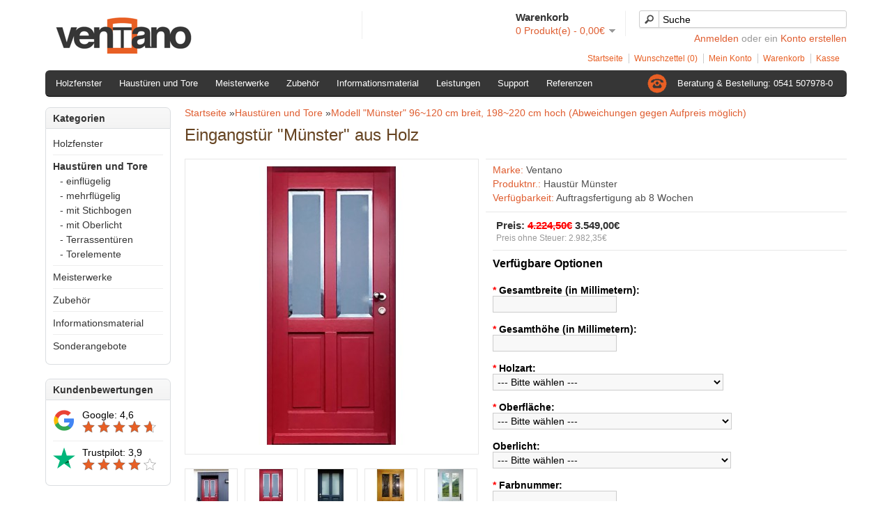

--- FILE ---
content_type: text/html; charset=utf-8
request_url: https://www.ventano-fenster.de/tueren-tore/moderne-rahmentuer-massivholz-muenster
body_size: 12305
content:
<!DOCTYPE html>
<html dir="ltr" lang="de">
<head>
<meta charset="UTF-8" />
<title>Eingangstür &quot;Münster&quot; aus Holz</title>
<base href="https://www.ventano-fenster.de/" />
<meta name="description" content="Ventano stellt solide Holzfenster und Haustüren höchster Qualität her. Als Rahmenkonstruktion aus Massivholz bieten unsere Türen zeitloses  Design, effiziente Wärmedämmung und hohe Einbruchsicherheit." />
<meta name="keywords" content="Haustür, Holz, Holzhaustür, nach Maß, modern" />
<link href="https://www.ventano-fenster.de/image/data/fenster_sprossen_icon.png" rel="icon" />
<link href="http://www.ventano-fenster.de/moderne-rahmentuer-massivholz-muenster" rel="canonical" />
<link rel="stylesheet" type="text/css" href="catalog/view/theme/ventano/stylesheet/stylesheet.css" />
<script src="https://cloud.ccm19.de/app.js?apiKey=a1d163d29f33c05268054edb33124e88242c436724415de0&amp;domain=65c84ef6f1126a8af40db4d2" referrerpolicy="origin"></script>
<script type="text/javascript" src="catalog/view/javascript/jquery/jquery-1.7.1.min.js"></script>
<script type="text/javascript" src="catalog/view/javascript/jquery/ui/jquery-ui-1.8.16.custom.min.js"></script>
<link rel="stylesheet" type="text/css" href="catalog/view/javascript/jquery/ui/themes/ui-lightness/jquery-ui-1.8.16.custom.css" />
<script type="text/javascript" src="catalog/view/javascript/jquery/ui/external/jquery.cookie.js"></script>
<script type="text/javascript" src="catalog/view/javascript/jquery/colorbox/jquery.colorbox.js"></script>
<link rel="stylesheet" type="text/css" href="catalog/view/javascript/jquery/colorbox/colorbox.css" media="screen" />
<script type="text/javascript" src="catalog/view/javascript/jquery/tabs.js"></script>
<script type="text/javascript" src="catalog/view/javascript/common.js"></script>
<!--[if IE 7]>
<link rel="stylesheet" type="text/css" href="catalog/view/theme/ventano/stylesheet/ie7.css" />
<![endif]-->
<!--[if lt IE 7]>
<link rel="stylesheet" type="text/css" href="catalog/view/theme/ventano/stylesheet/ie6.css" />
<script type="text/javascript" src="catalog/view/javascript/DD_belatedPNG_0.0.8a-min.js"></script>
<script type="text/javascript">
DD_belatedPNG.fix('#logo img');
</script>
<![endif]-->
<script async src="https://www.googletagmanager.com/gtag/js?id=G-2KPM11FN1S"></script>
<script>
   var gaProperty = 'G-2KPM11FN1S';
   var disableStr = 'ga-disable-' + gaProperty;
   if (document.cookie.indexOf(disableStr + '=true') > -1) {
       window[disableStr] = true;
   }
   function gaOptout() {
       document.cookie = disableStr + '=true; expires=Thu, 31 Dec 2099 23:59:59 UTC; path=/';
       window[disableStr] = true;
       alert('Das Tracking ist jetzt deaktiviert');
   }
   window.dataLayer = window.dataLayer || [];
   function gtag(){dataLayer.push(arguments);}
   gtag('js', new Date());
   gtag('config', gaProperty, { 'anonymize_ip': true });
   gtag('config', 'AW-1010948596');
</script></head>
<body>
<div id="container">
<div id="header">
    <div id="logo"><a href="https://www.ventano-fenster.de/index.php?route=common/home"><img src="https://www.ventano-fenster.de/image/data/holzfenster_ventano.png" title="Ventano Holzfenster und Türen" alt="Ventano Holzfenster und Türen" /></a></div>
      <div id="socialmedia">
    <div id="socialnetworks"><div class="g-plusone" data-size="medium" data-annotation="none"></div><script type="text/javascript">window.___gcfg = {lang: 'de'};(function() {var po = document.createElement('script'); po.type = 'text/javascript'; po.async = true;po.src = 'https://apis.google.com/js/plusone.js';var s = document.getElementsByTagName('script')[0]; s.parentNode.insertBefore(po, s);})();</script></div>  </div>
      <div id="cart">
  <div class="heading">
    <h4>Warenkorb</h4>
    <a><span id="cart-total">0 Produkt(e) - 0,00€</span></a></div>
  <div class="content">
        <div class="empty">Ihr Warenkorb ist leer!</div>
      </div>
</div>  <div id="search">
    <div class="button-search"></div>
        <input type="text" name="filter_name" value="Suche" onclick="this.value = '';" onkeydown="this.style.color = '#000000';" />
      </div>
  <div id="welcome">
        <a href="https://www.ventano-fenster.de/index.php?route=account/login">Anmelden</a> oder ein <a href="https://www.ventano-fenster.de/index.php?route=account/register">Konto erstellen</a>      </div>
  <div class="links"><a href="https://www.ventano-fenster.de/index.php?route=common/home">Startseite</a><a href="https://www.ventano-fenster.de/index.php?route=account/wishlist" id="wishlist-total">Wunschzettel (0)</a><a href="https://www.ventano-fenster.de/index.php?route=account/account">Mein Konto</a><a href="https://www.ventano-fenster.de/index.php?route=checkout/cart">Warenkorb</a><a href="https://www.ventano-fenster.de/index.php?route=checkout/checkout">Kasse</a></div>
</div>
<div id="menu">
  <ul>
            <li><a href="http://www.ventano-fenster.de/holzfenster">Holzfenster</a>
            <div>
                <ul>
                              				<!-- Begin Part 1 of the extension Header menu add level 3 sub categories extension (line to be replaced: number 84 of the header.tpl file) -->		
				<li>
								<a href="http://www.ventano-fenster.de/holzfenster/moderne-holzfenster" onmouseover='JavaScript:closeSubMenu()' >modern</a>
										  
			</li>
			<!-- END Part 1 of the extension Header menu add level 3 sub categories extension -->
                              				<!-- Begin Part 1 of the extension Header menu add level 3 sub categories extension (line to be replaced: number 84 of the header.tpl file) -->		
				<li>
										<a href="http://www.ventano-fenster.de/holzfenster/holzfenster-mit-wiener-sprossen" onmouseover='JavaScript:openSubMenu("59_92")'>klassisch				<img src='catalog/view/theme/ventano/image/arrow-right.png' style='right:10px;margin-top:3px;position:absolute;'/></a>									  <div class="submenu" id="id_menu_59_92">
					   <ul>
												  <li>
								<a href="http://www.ventano-fenster.de/holzfenster-mit-wiener-sprossen/einfluegelige-holzfenster-mit-sprossen"  >einflügelig								</a>
						  </li>
				  						  <li>
								<a href="http://www.ventano-fenster.de/holzfenster-mit-wiener-sprossen/zweifluegelige-holzfenster-mit-sprossen"  >zweiflügelig								</a>
						  </li>
				  						  <li>
								<a href="http://www.ventano-fenster.de/holzfenster-mit-wiener-sprossen/mehrteilige-holzfenster-mit-sprossen"  >mehrteilig								</a>
						  </li>
				  				</ul>
			  </div>
			  		  
			</li>
			<!-- END Part 1 of the extension Header menu add level 3 sub categories extension -->
                              				<!-- Begin Part 1 of the extension Header menu add level 3 sub categories extension (line to be replaced: number 84 of the header.tpl file) -->		
				<li>
								<a href="http://www.ventano-fenster.de/holzfenster/skandinavische-holzfenster" onmouseover='JavaScript:closeSubMenu()' >auswärts öffnend</a>
										  
			</li>
			<!-- END Part 1 of the extension Header menu add level 3 sub categories extension -->
                              				<!-- Begin Part 1 of the extension Header menu add level 3 sub categories extension (line to be replaced: number 84 of the header.tpl file) -->		
				<li>
								<a href="http://www.ventano-fenster.de/holzfenster/englische-vertikal-schiebefenster" onmouseover='JavaScript:closeSubMenu()' >Schiebefenster</a>
										  
			</li>
			<!-- END Part 1 of the extension Header menu add level 3 sub categories extension -->
                              				<!-- Begin Part 1 of the extension Header menu add level 3 sub categories extension (line to be replaced: number 84 of the header.tpl file) -->		
				<li>
								<a href="http://www.ventano-fenster.de/holzfenster/bogenfenster" onmouseover='JavaScript:closeSubMenu()' >Bogenfenster</a>
										  
			</li>
			<!-- END Part 1 of the extension Header menu add level 3 sub categories extension -->
                              				<!-- Begin Part 1 of the extension Header menu add level 3 sub categories extension (line to be replaced: number 84 of the header.tpl file) -->		
				<li>
								<a href="http://www.ventano-fenster.de/holzfenster/rundfenster" onmouseover='JavaScript:closeSubMenu()' >Rundfenster</a>
										  
			</li>
			<!-- END Part 1 of the extension Header menu add level 3 sub categories extension -->
                              				<!-- Begin Part 1 of the extension Header menu add level 3 sub categories extension (line to be replaced: number 84 of the header.tpl file) -->		
				<li>
								<a href="http://www.ventano-fenster.de/holzfenster/individualfenster" onmouseover='JavaScript:closeSubMenu()' >individuell</a>
										  
			</li>
			<!-- END Part 1 of the extension Header menu add level 3 sub categories extension -->
                            </ul>
              </div>
          </li>
        <li><a href="http://www.ventano-fenster.de/tueren-tore">Haustüren und Tore</a>
            <div>
                <ul>
                              				<!-- Begin Part 1 of the extension Header menu add level 3 sub categories extension (line to be replaced: number 84 of the header.tpl file) -->		
				<li>
								<a href="http://www.ventano-fenster.de/tueren-tore/haustueren" onmouseover='JavaScript:closeSubMenu()' >einflügelig</a>
										  
			</li>
			<!-- END Part 1 of the extension Header menu add level 3 sub categories extension -->
                              				<!-- Begin Part 1 of the extension Header menu add level 3 sub categories extension (line to be replaced: number 84 of the header.tpl file) -->		
				<li>
								<a href="http://www.ventano-fenster.de/tueren-tore/eingangsportal" onmouseover='JavaScript:closeSubMenu()' >mehrflügelig</a>
										  
			</li>
			<!-- END Part 1 of the extension Header menu add level 3 sub categories extension -->
                              				<!-- Begin Part 1 of the extension Header menu add level 3 sub categories extension (line to be replaced: number 84 of the header.tpl file) -->		
				<li>
								<a href="http://www.ventano-fenster.de/tueren-tore/haustuer-stichbogen" onmouseover='JavaScript:closeSubMenu()' >mit Stichbogen</a>
										  
			</li>
			<!-- END Part 1 of the extension Header menu add level 3 sub categories extension -->
                              				<!-- Begin Part 1 of the extension Header menu add level 3 sub categories extension (line to be replaced: number 84 of the header.tpl file) -->		
				<li>
								<a href="http://www.ventano-fenster.de/tueren-tore/haustuer-oberlicht" onmouseover='JavaScript:closeSubMenu()' >mit Oberlicht</a>
										  
			</li>
			<!-- END Part 1 of the extension Header menu add level 3 sub categories extension -->
                              				<!-- Begin Part 1 of the extension Header menu add level 3 sub categories extension (line to be replaced: number 84 of the header.tpl file) -->		
				<li>
								<a href="http://www.ventano-fenster.de/tueren-tore/balkontueren" onmouseover='JavaScript:closeSubMenu()' >Terrassentüren</a>
										  
			</li>
			<!-- END Part 1 of the extension Header menu add level 3 sub categories extension -->
                              				<!-- Begin Part 1 of the extension Header menu add level 3 sub categories extension (line to be replaced: number 84 of the header.tpl file) -->		
				<li>
								<a href="http://www.ventano-fenster.de/tueren-tore/dielentor" onmouseover='JavaScript:closeSubMenu()' >Torelemente</a>
										  
			</li>
			<!-- END Part 1 of the extension Header menu add level 3 sub categories extension -->
                            </ul>
              </div>
          </li>
        <li><a href="http://www.ventano-fenster.de/meisterwerke">Meisterwerke</a>
          </li>
        <li><a href="http://www.ventano-fenster.de/zubehoer">Zubehör</a>
            <div>
                <ul>
                              				<!-- Begin Part 1 of the extension Header menu add level 3 sub categories extension (line to be replaced: number 84 of the header.tpl file) -->		
				<li>
								<a href="http://www.ventano-fenster.de/zubehoer/zubehoer-eingangstueren" onmouseover='JavaScript:closeSubMenu()' >für Eingangstüren</a>
										  
			</li>
			<!-- END Part 1 of the extension Header menu add level 3 sub categories extension -->
                              				<!-- Begin Part 1 of the extension Header menu add level 3 sub categories extension (line to be replaced: number 84 of the header.tpl file) -->		
				<li>
								<a href="http://www.ventano-fenster.de/zubehoer/farben" onmouseover='JavaScript:closeSubMenu()' >Farben</a>
										  
			</li>
			<!-- END Part 1 of the extension Header menu add level 3 sub categories extension -->
                            </ul>
              </div>
          </li>
        <li><a href="http://www.ventano-fenster.de/informationsmaterial">Informationsmaterial</a>
            <div>
                <ul>
                              				<!-- Begin Part 1 of the extension Header menu add level 3 sub categories extension (line to be replaced: number 84 of the header.tpl file) -->		
				<li>
								<a href="http://www.ventano-fenster.de/informationsmaterial/holzarten" onmouseover='JavaScript:closeSubMenu()' >Holzarten</a>
										  
			</li>
			<!-- END Part 1 of the extension Header menu add level 3 sub categories extension -->
                              				<!-- Begin Part 1 of the extension Header menu add level 3 sub categories extension (line to be replaced: number 84 of the header.tpl file) -->		
				<li>
								<a href="http://www.ventano-fenster.de/informationsmaterial/falzluefter" onmouseover='JavaScript:closeSubMenu()' >Lüftung</a>
										  
			</li>
			<!-- END Part 1 of the extension Header menu add level 3 sub categories extension -->
                              				<!-- Begin Part 1 of the extension Header menu add level 3 sub categories extension (line to be replaced: number 84 of the header.tpl file) -->		
				<li>
								<a href="http://www.ventano-fenster.de/informationsmaterial/profile" onmouseover='JavaScript:closeSubMenu()' >Profile</a>
										  
			</li>
			<!-- END Part 1 of the extension Header menu add level 3 sub categories extension -->
                              				<!-- Begin Part 1 of the extension Header menu add level 3 sub categories extension (line to be replaced: number 84 of the header.tpl file) -->		
				<li>
								<a href="http://www.ventano-fenster.de/informationsmaterial/verglasung" onmouseover='JavaScript:closeSubMenu()' >Verglasung</a>
										  
			</li>
			<!-- END Part 1 of the extension Header menu add level 3 sub categories extension -->
                            </ul>
              </div>
          </li>
        <li><a href="/leistungen">Leistungen</a>
            <div>
                <ul>
                              				<!-- Begin Part 1 of the extension Header menu add level 3 sub categories extension (line to be replaced: number 84 of the header.tpl file) -->		
				<li>
								<a href="/leistungen" onmouseover='JavaScript:closeSubMenu()' >Ventano A bis Z Service</a>
										  
			</li>
			<!-- END Part 1 of the extension Header menu add level 3 sub categories extension -->
                              				<!-- Begin Part 1 of the extension Header menu add level 3 sub categories extension (line to be replaced: number 84 of the header.tpl file) -->		
				<li>
								<a href="/leistungen#beratung" onmouseover='JavaScript:closeSubMenu()' >Beratung</a>
										  
			</li>
			<!-- END Part 1 of the extension Header menu add level 3 sub categories extension -->
                              				<!-- Begin Part 1 of the extension Header menu add level 3 sub categories extension (line to be replaced: number 84 of the header.tpl file) -->		
				<li>
								<a href="/leistungen#aufmass" onmouseover='JavaScript:closeSubMenu()' >Aufma&szlig;</a>
										  
			</li>
			<!-- END Part 1 of the extension Header menu add level 3 sub categories extension -->
                              				<!-- Begin Part 1 of the extension Header menu add level 3 sub categories extension (line to be replaced: number 84 of the header.tpl file) -->		
				<li>
								<a href="/leistungen#fertigung" onmouseover='JavaScript:closeSubMenu()' >Fertigung</a>
										  
			</li>
			<!-- END Part 1 of the extension Header menu add level 3 sub categories extension -->
                              				<!-- Begin Part 1 of the extension Header menu add level 3 sub categories extension (line to be replaced: number 84 of the header.tpl file) -->		
				<li>
								<a href="/leistungen#lieferung" onmouseover='JavaScript:closeSubMenu()' >Lieferung</a>
										  
			</li>
			<!-- END Part 1 of the extension Header menu add level 3 sub categories extension -->
                              				<!-- Begin Part 1 of the extension Header menu add level 3 sub categories extension (line to be replaced: number 84 of the header.tpl file) -->		
				<li>
								<a href="/leistungen#montage" onmouseover='JavaScript:closeSubMenu()' >Montage</a>
										  
			</li>
			<!-- END Part 1 of the extension Header menu add level 3 sub categories extension -->
                              				<!-- Begin Part 1 of the extension Header menu add level 3 sub categories extension (line to be replaced: number 84 of the header.tpl file) -->		
				<li>
								<a href="/leistungen#wartung" onmouseover='JavaScript:closeSubMenu()' >Wartung</a>
										  
			</li>
			<!-- END Part 1 of the extension Header menu add level 3 sub categories extension -->
                            </ul>
              </div>
          </li>
        <li><a href="/support">Support</a>
            <div>
                <ul>
                              				<!-- Begin Part 1 of the extension Header menu add level 3 sub categories extension (line to be replaced: number 84 of the header.tpl file) -->		
				<li>
								<a href="/anleitung-fenster-ausmessen-altbau" onmouseover='JavaScript:closeSubMenu()' >Richtig Ausmessen</a>
										  
			</li>
			<!-- END Part 1 of the extension Header menu add level 3 sub categories extension -->
                              				<!-- Begin Part 1 of the extension Header menu add level 3 sub categories extension (line to be replaced: number 84 of the header.tpl file) -->		
				<li>
								<a href="/stichbogen-rechner" onmouseover='JavaScript:closeSubMenu()' >Stichbogen-Rechner</a>
										  
			</li>
			<!-- END Part 1 of the extension Header menu add level 3 sub categories extension -->
                              				<!-- Begin Part 1 of the extension Header menu add level 3 sub categories extension (line to be replaced: number 84 of the header.tpl file) -->		
				<li>
								<a href="/pflegehinweise-holzfenster" onmouseover='JavaScript:closeSubMenu()' >Pflegehinweise</a>
										  
			</li>
			<!-- END Part 1 of the extension Header menu add level 3 sub categories extension -->
                              				<!-- Begin Part 1 of the extension Header menu add level 3 sub categories extension (line to be replaced: number 84 of the header.tpl file) -->		
				<li>
								<a href="/anleitung-fenstermontage-holzfenster-ral-montage" onmouseover='JavaScript:closeSubMenu()' >Montageanleitung Holzfenster</a>
										  
			</li>
			<!-- END Part 1 of the extension Header menu add level 3 sub categories extension -->
                              				<!-- Begin Part 1 of the extension Header menu add level 3 sub categories extension (line to be replaced: number 84 of the header.tpl file) -->		
				<li>
								<a href="/schiebefenster-montage-anleitung" onmouseover='JavaScript:closeSubMenu()' >Montageanleitung Schiebefenster</a>
										  
			</li>
			<!-- END Part 1 of the extension Header menu add level 3 sub categories extension -->
                              				<!-- Begin Part 1 of the extension Header menu add level 3 sub categories extension (line to be replaced: number 84 of the header.tpl file) -->		
				<li>
								<a href="/image/data/produktinformation/Aufma%C3%9Fblatt%20Fenster.pdf" onmouseover='JavaScript:closeSubMenu()' >Aufma&szlig;blatt</a>
										  
			</li>
			<!-- END Part 1 of the extension Header menu add level 3 sub categories extension -->
                            </ul>
              </div>
          </li>
        <li><a href="/referenzen">Referenzen</a>
          </li>
        <li style="float:right"><a href="angebot">Beratung & Bestellung: 0541 507978-0</a></li>
    <img style="float:right; margin-top:5px; margin-right:5px;" src="/catalog/view/theme/ventano/image/phone28.png"/>
  </ul>
</div>
<div id="notification"></div>
<!-- Begin Part 2 of the extension Header menu add level 3 sub categories extension-->
<script type="text/javascript">
function openSubMenu(id){
        //
        $('.submenu').hide();
        document.getElementById("id_menu_"+id).style.display="block";
}
function closeSubMenu(){
		$('.submenu').hide();
}
</script>
<style>
.submenu{
    background: url('catalog/view/theme/default/image/menu.png') repeat scroll 0 0 transparent;
        border: 1px solid #000000;
    border-radius: 0px 5px 5px 0px;
    margin-top:-23px;
    left:140px;
    position:absolute;
    min-width:140px;
    display:none;
}
@media screen and (-webkit-min-device-pixel-ratio:0) {
 .submenu {left: 139px;}
    }
</style>
<!--[if IE 7]>
<style>
#menu > ul > li > div {
width:140px!important;
}
.submenu{
   left:145px;
}
</style>
<![endif]-->
<!--[if IE 8]>
<style>
#menu > ul > li > div {
width:140px!important;
}
.submenu{
   left:150px;
}
</style>
 <![endif]-->
 <!-- END Part 2 of the extension Header menu add level 3 sub categories extension --><div id="column-left">
    <div class="box">
  <div class="box-heading">Kategorien</div>
  <div class="box-content">
    <div class="box-category">
      <ul>
                <li>
                    <a href="http://www.ventano-fenster.de/holzfenster">Holzfenster</a>
                              <ul>
                        <li>
                            <a href="http://www.ventano-fenster.de/holzfenster/moderne-holzfenster"> - modern</a>
                          </li>
                        <li>
                            <a href="http://www.ventano-fenster.de/holzfenster/holzfenster-mit-wiener-sprossen"> - klassisch</a>
                          </li>
                        <li>
                            <a href="http://www.ventano-fenster.de/holzfenster/skandinavische-holzfenster"> - auswärts öffnend</a>
                          </li>
                        <li>
                            <a href="http://www.ventano-fenster.de/holzfenster/englische-vertikal-schiebefenster"> - Schiebefenster</a>
                          </li>
                        <li>
                            <a href="http://www.ventano-fenster.de/holzfenster/bogenfenster"> - Bogenfenster</a>
                          </li>
                        <li>
                            <a href="http://www.ventano-fenster.de/holzfenster/rundfenster"> - Rundfenster</a>
                          </li>
                        <li>
                            <a href="http://www.ventano-fenster.de/holzfenster/individualfenster"> - individuell</a>
                          </li>
                      </ul>
                  </li>
                <li>
                    <a href="http://www.ventano-fenster.de/tueren-tore" class="active">Haustüren und Tore</a>
                              <ul>
                        <li>
                            <a href="http://www.ventano-fenster.de/tueren-tore/haustueren"> - einflügelig</a>
                          </li>
                        <li>
                            <a href="http://www.ventano-fenster.de/tueren-tore/eingangsportal"> - mehrflügelig</a>
                          </li>
                        <li>
                            <a href="http://www.ventano-fenster.de/tueren-tore/haustuer-stichbogen"> - mit Stichbogen</a>
                          </li>
                        <li>
                            <a href="http://www.ventano-fenster.de/tueren-tore/haustuer-oberlicht"> - mit Oberlicht</a>
                          </li>
                        <li>
                            <a href="http://www.ventano-fenster.de/tueren-tore/balkontueren"> - Terrassentüren</a>
                          </li>
                        <li>
                            <a href="http://www.ventano-fenster.de/tueren-tore/dielentor"> - Torelemente</a>
                          </li>
                      </ul>
                  </li>
                <li>
                    <a href="http://www.ventano-fenster.de/meisterwerke">Meisterwerke</a>
                            </li>
                <li>
                    <a href="http://www.ventano-fenster.de/zubehoer">Zubehör</a>
                              <ul>
                        <li>
                            <a href="http://www.ventano-fenster.de/zubehoer/zubehoer-eingangstueren"> - für Eingangstüren</a>
                          </li>
                        <li>
                            <a href="http://www.ventano-fenster.de/zubehoer/farben"> - Farben</a>
                          </li>
                      </ul>
                  </li>
                <li>
                    <a href="http://www.ventano-fenster.de/informationsmaterial">Informationsmaterial</a>
                              <ul>
                        <li>
                            <a href="http://www.ventano-fenster.de/informationsmaterial/holzarten"> - Holzarten</a>
                          </li>
                        <li>
                            <a href="http://www.ventano-fenster.de/informationsmaterial/falzluefter"> - Lüftung</a>
                          </li>
                        <li>
                            <a href="http://www.ventano-fenster.de/informationsmaterial/profile"> - Profile</a>
                          </li>
                        <li>
                            <a href="http://www.ventano-fenster.de/informationsmaterial/verglasung"> - Verglasung</a>
                          </li>
                      </ul>
                  </li>
                <li>
                    <a href="http://www.ventano-fenster.de/sonderangebote">Sonderangebote</a>
                              <ul>
                        <li>
                            <a href="http://www.ventano-fenster.de/sonderangebote/sonderangebote-fenster"> -  B-Ware Fenster</a>
                          </li>
                        <li>
                            <a href="http://www.ventano-fenster.de/sonderangebote/sonderangebote-tueren"> - B-Ware Türen</a>
                          </li>
                      </ul>
                  </li>
              </ul>
    </div>
  </div>
</div>
    <div class="box">
    <div class="box-heading">Kundenbewertungen</div>
    <div class="box-content">
      <div class="box-category">
        <ul>
          <li>
          <div>
            <div style="float: left;">
              <img style="width: 32px; height: 32px; padding-right: 10px" src="/image/data/icons/icon_google.svg" />
            </div>
            <div>
              <a style="color: black" href="https://www.google.com/search?sca_esv=52b056e1a97f92b3&tbm=lcl&q=Ventano+GmbH+%26+Co.+KG+Rezensionen&rflfq=1&num=20&stick=H4sIAAAAAAAAAONgkxIxNDAyMzCxMDc1NTI0tTQ0tjQ2NNzAyPiKUTEsNa8kMS9fwT03yUNBTcE5X0_B210hKLUqNa84Mz8vNW8RK2E1AAly0r5jAAAA&rldimm=10260487552159139311&hl=de-DE&sa=X&ved=2ahUKEwiV-uTLifCEAxXWRfEDHXIkA_oQ9fQKegQIPxAF&biw=1912&bih=1229#lkt=LocalPoiReviews">
                Google: 4,6
              </a>
            </div>
            <div>
              <img style="width: 18px; height: 18px;" src="/catalog/view/theme/ventano/image/star100.png" />
              <img style="width: 18px; height: 18px;" src="/catalog/view/theme/ventano/image/star100.png" />
              <img style="width: 18px; height: 18px;" src="/catalog/view/theme/ventano/image/star100.png" />
              <img style="width: 18px; height: 18px;" src="/catalog/view/theme/ventano/image/star100.png" />
              <img style="width: 18px; height: 18px;" src="/catalog/view/theme/ventano/image/star75.png" />
            </div>
          </div>
          </li>
          <li>
          <div>
            <div style="float: left;">
              <img style="width: 32px; height: 32px; padding-right: 10px" src="/image/data/icons/icon_trustpilot.svg" />
            </div>
            <div>
              <a style="color: black" href="https://de.trustpilot.com/review/www.ventano-fenster.de?utm_medium=trustbox&utm_source=MicroReviewCount">
                Trustpilot: 3,9
              </a>
            </div>
            <div>
              <img style="width: 18px; height: 18px;" src="/catalog/view/theme/ventano/image/star100.png" />
              <img style="width: 18px; height: 18px;" src="/catalog/view/theme/ventano/image/star100.png" />
              <img style="width: 18px; height: 18px;" src="/catalog/view/theme/ventano/image/star100.png" />
              <img style="width: 18px; height: 18px;" src="/catalog/view/theme/ventano/image/star100.png" />
              <img style="width: 18px; height: 18px;" src="/catalog/view/theme/ventano/image/star0.png" />
            </div>
          </div>
          </li>
        </ul>
      </div>
    </div>
  </div>
</div>
 
<div id="content">  <div class="breadcrumb">
        <a href="http://www.ventano-fenster.de/index.php?route=common/home">Startseite</a>
        »<a href="http://www.ventano-fenster.de/tueren-tore">Haustüren und Tore</a>
        »<a href="http://www.ventano-fenster.de/tueren-tore/moderne-rahmentuer-massivholz-muenster">Modell &quot;Münster&quot; 96~120 cm breit, 198~220 cm hoch (Abweichungen gegen Aufpreis m&ouml;glich)</a>
      </div>
  <h1>Eingangstür &quot;Münster&quot; aus Holz</h1>
  <div class="product-info">
        <div class="left">
            <div class="image"><a href="https://www.ventano-fenster.de/image/cache/data/tueren/muenster/guenstige_holz_haustuer_rot_lackiert-400x400.jpg" title="Eingangstür &quot;Münster&quot; aus Holz" class="colorbox" rel="colorbox"><img src="https://www.ventano-fenster.de/image/cache/data/tueren/muenster/guenstige_holz_haustuer_rot_lackiert-400x400.jpg" title="Eingangstür &quot;Münster&quot; aus Holz" alt="Eingangstür &quot;Münster&quot; aus Holz" id="image" /></a></div>
                  <div class="image-additional">
                <a href="https://www.ventano-fenster.de/image/cache/data/tueren/muenster/haustuer-facettenschliff-muenster-800x800.jpg" title="Eingangstür &quot;Münster&quot; aus Holz" class="colorbox" rel="colorbox"><img src="https://www.ventano-fenster.de/image/cache/data/tueren/muenster/haustuer-facettenschliff-muenster-74x74.jpg" title="Eingangstür &quot;Münster&quot; aus Holz" alt="Eingangstür &quot;Münster&quot; aus Holz" /></a>
                <a href="https://www.ventano-fenster.de/image/cache/data/tueren/muenster/guenstige_holz_haustuer_rot_lackiert-800x800.jpg" title="Eingangstür &quot;Münster&quot; aus Holz" class="colorbox" rel="colorbox"><img src="https://www.ventano-fenster.de/image/cache/data/tueren/muenster/guenstige_holz_haustuer_rot_lackiert-74x74.jpg" title="Eingangstür &quot;Münster&quot; aus Holz" alt="Eingangstür &quot;Münster&quot; aus Holz" /></a>
                <a href="https://www.ventano-fenster.de/image/cache/data/tueren/muenster/moderne_elegante_haustuer_muenster_blau_milchglas-800x800.jpg" title="Eingangstür &quot;Münster&quot; aus Holz" class="colorbox" rel="colorbox"><img src="https://www.ventano-fenster.de/image/cache/data/tueren/muenster/moderne_elegante_haustuer_muenster_blau_milchglas-74x74.jpg" title="Eingangstür &quot;Münster&quot; aus Holz" alt="Eingangstür &quot;Münster&quot; aus Holz" /></a>
                <a href="https://www.ventano-fenster.de/image/cache/data/tueren/muenster/elegante_massivholz_haustuer_lasiert_tuergitter-800x800.jpg" title="Eingangstür &quot;Münster&quot; aus Holz" class="colorbox" rel="colorbox"><img src="https://www.ventano-fenster.de/image/cache/data/tueren/muenster/elegante_massivholz_haustuer_lasiert_tuergitter-74x74.jpg" title="Eingangstür &quot;Münster&quot; aus Holz" alt="Eingangstür &quot;Münster&quot; aus Holz" /></a>
                <a href="https://www.ventano-fenster.de/image/cache/data/tueren/muenster/schlichte_haustuer_muenster-800x800.jpg" title="Eingangstür &quot;Münster&quot; aus Holz" class="colorbox" rel="colorbox"><img src="https://www.ventano-fenster.de/image/cache/data/tueren/muenster/schlichte_haustuer_muenster-74x74.jpg" title="Eingangstür &quot;Münster&quot; aus Holz" alt="Eingangstür &quot;Münster&quot; aus Holz" /></a>
                <a href="https://www.ventano-fenster.de/image/cache/data/tueren/jeggen/detail-holzhaustuer-800x800.jpg" title="Eingangstür &quot;Münster&quot; aus Holz" class="colorbox" rel="colorbox"><img src="https://www.ventano-fenster.de/image/cache/data/tueren/jeggen/detail-holzhaustuer-74x74.jpg" title="Eingangstür &quot;Münster&quot; aus Holz" alt="Eingangstür &quot;Münster&quot; aus Holz" /></a>
                <a href="https://www.ventano-fenster.de/image/cache/data/tuergitter/tuergitter mg1-800x800.jpg" title="Eingangstür &quot;Münster&quot; aus Holz" class="colorbox" rel="colorbox"><img src="https://www.ventano-fenster.de/image/cache/data/tuergitter/tuergitter mg1-74x74.jpg" title="Eingangstür &quot;Münster&quot; aus Holz" alt="Eingangstür &quot;Münster&quot; aus Holz" /></a>
                <a href="https://www.ventano-fenster.de/image/cache/data/reseller/schliesstechnik/winkhaus_eav3_schwenkriegel-800x800.jpg" title="Eingangstür &quot;Münster&quot; aus Holz" class="colorbox" rel="colorbox"><img src="https://www.ventano-fenster.de/image/cache/data/reseller/schliesstechnik/winkhaus_eav3_schwenkriegel-74x74.jpg" title="Eingangstür &quot;Münster&quot; aus Holz" alt="Eingangstür &quot;Münster&quot; aus Holz" /></a>
                <a href="https://www.ventano-fenster.de/image/cache/data/tueren/wechselgarnitur-800x800.jpg" title="Eingangstür &quot;Münster&quot; aus Holz" class="colorbox" rel="colorbox"><img src="https://www.ventano-fenster.de/image/cache/data/tueren/wechselgarnitur-74x74.jpg" title="Eingangstür &quot;Münster&quot; aus Holz" alt="Eingangstür &quot;Münster&quot; aus Holz" /></a>
                <a href="https://www.ventano-fenster.de/image/cache/data/tueren/baka_protect_3d_4010-800x800.jpg" title="Eingangstür &quot;Münster&quot; aus Holz" class="colorbox" rel="colorbox"><img src="https://www.ventano-fenster.de/image/cache/data/tueren/baka_protect_3d_4010-74x74.jpg" title="Eingangstür &quot;Münster&quot; aus Holz" alt="Eingangstür &quot;Münster&quot; aus Holz" /></a>
                <a href="https://www.ventano-fenster.de/image/cache/data/reseller/alu_tuerschwelle-800x800.jpg" title="Eingangstür &quot;Münster&quot; aus Holz" class="colorbox" rel="colorbox"><img src="https://www.ventano-fenster.de/image/cache/data/reseller/alu_tuerschwelle-74x74.jpg" title="Eingangstür &quot;Münster&quot; aus Holz" alt="Eingangstür &quot;Münster&quot; aus Holz" /></a>
                <a href="https://www.ventano-fenster.de/image/cache/data/reseller/schliesstechnik/zylinderschloss-800x800.jpg" title="Eingangstür &quot;Münster&quot; aus Holz" class="colorbox" rel="colorbox"><img src="https://www.ventano-fenster.de/image/cache/data/reseller/schliesstechnik/zylinderschloss-74x74.jpg" title="Eingangstür &quot;Münster&quot; aus Holz" alt="Eingangstür &quot;Münster&quot; aus Holz" /></a>
                <a href="https://www.ventano-fenster.de/image/cache/data/zubehoer/effeff_27-800x800.jpg" title="Eingangstür &quot;Münster&quot; aus Holz" class="colorbox" rel="colorbox"><img src="https://www.ventano-fenster.de/image/cache/data/zubehoer/effeff_27-74x74.jpg" title="Eingangstür &quot;Münster&quot; aus Holz" alt="Eingangstür &quot;Münster&quot; aus Holz" /></a>
                <a href="https://www.ventano-fenster.de/image/cache/data/reseller/fuellungen/sandwichfuellung-800x800.jpg" title="Eingangstür &quot;Münster&quot; aus Holz" class="colorbox" rel="colorbox"><img src="https://www.ventano-fenster.de/image/cache/data/reseller/fuellungen/sandwichfuellung-74x74.jpg" title="Eingangstür &quot;Münster&quot; aus Holz" alt="Eingangstür &quot;Münster&quot; aus Holz" /></a>
                <a href="https://www.ventano-fenster.de/image/cache/data/reseller/fuellungen/dekorationselemente_beidseitig-800x800.jpg" title="Eingangstür &quot;Münster&quot; aus Holz" class="colorbox" rel="colorbox"><img src="https://www.ventano-fenster.de/image/cache/data/reseller/fuellungen/dekorationselemente_beidseitig-74x74.jpg" title="Eingangstür &quot;Münster&quot; aus Holz" alt="Eingangstür &quot;Münster&quot; aus Holz" /></a>
              </div>
          </div>
   	    <div class="right">
      <div class="description">
                <span>Marke:</span> <a href="http://www.ventano-fenster.de/ventano">Ventano</a><br />
                <span>Produktnr.:</span> Haustür Münster<br />
                <span>Verfügbarkeit:</span> Auftragsfertigung ab 8 Wochen</div>
            <div class="price">Preis:                <span class="price-old">4.224,50€</span> <span class="price-new">3.549,00€</span>
                <br />
                <span class="price-tax">Preis ohne Steuer: 2.982,35€</span><br />
                              </div>
                  <div class="options">
        <h2>Verfügbare Optionen</h2>
        <br />
                                                        <div id="option-4997" class="option">
                    <span class="required">*</span>
                    <b>Gesamtbreite (in Millimetern):</b><br />
          <input type="text" name="option[4997]" value="" />
        </div>
        <br />
                                                                                                        <div id="option-4998" class="option">
                    <span class="required">*</span>
                    <b>Gesamthöhe (in Millimetern):</b><br />
          <input type="text" name="option[4998]" value="" />
        </div>
        <br />
                                                                        <div id="option-5200" class="option">
                    <span class="required">*</span>
                    <b>Holzart:</b><br />
          <select name="option[5200]">
            <option value=""> --- Bitte wählen --- </option>
                        <option value="12754">Kiefer                        </option>
                        <option value="12758">Meranti                        (+<span id="newPrice">333,20€</span>)
                        </option>
                        <option value="12755">Kiefer natur (Premium-Oberfläche)                        (+<span id="newPrice">309,40€</span>)
                        </option>
                        <option value="12759">Meranti natur (Premium-Oberfläche)                        (+<span id="newPrice">476,00€</span>)
                        </option>
                        <option value="12760">Eiche natur (Premium-Oberfläche)                        (+<span id="newPrice">1.130,50€</span>)
                        </option>
                      </select>
        </div>
        <br />
                                                                                                        <div id="option-4995" class="option">
                    <span class="required">*</span>
                    <b>Oberfläche:</b><br />
          <select name="option[4995]">
            <option value=""> --- Bitte wählen --- </option>
                        <option value="12253">Deckende Farbe, einfarbig                        </option>
                        <option value="12254">Deckende Farbe, mehrfarbig                        (+<span id="newPrice">83,30€</span>)
                        </option>
                        <option value="12255">Lasur (Premium-Holzoberfläche empfohlen)                        </option>
                        <option value="12256">Unbehandelt (ohne Farbe, ohne Silikon)                        (-<span id="newPrice">59,50€</span>)
                        </option>
                      </select>
        </div>
        <br />
                                                                                                        <div id="option-4994" class="option">
                    <b>Oberlicht:</b><br />
          <select name="option[4994]">
            <option value=""> --- Bitte wählen --- </option>
                        <option value="12252">Kein Oberlicht                        </option>
                        <option value="12250">Oberlicht in Blendrahmen fest verglast                        (+<span id="newPrice">499,80€</span>)
                        </option>
                        <option value="12251">Oberlicht kipp                        (+<span id="newPrice">690,20€</span>)
                        </option>
                        <option value="12833">Oberlicht mit Stichbogen                        (+<span id="newPrice">928,20€</span>)
                        </option>
                      </select>
        </div>
        <br />
                                                                                                                                        <div id="option-4996" class="option">
                    <span class="required">*</span>
                    <b>Farbnummer:</b><br />
          <input type="text" name="option[4996]" value="" />
        </div>
        <br />
                                                                        <div id="option-4992" class="option">
                    <span class="required">*</span>
                    <b>Glas:</b><br />
          <select name="option[4992]">
            <option value=""> --- Bitte wählen --- </option>
                        <option value="12238">Doppelverglasung klar, Ug 1,1                        </option>
                        <option value="12239">Dreifachglas Klar, Ug 0,8                        (+<span id="newPrice">178,50€</span>)
                        </option>
                        <option value="12240">Dekorglas im Türflügel, Ug 1,1                        (+<span id="newPrice">142,80€</span>)
                        </option>
                        <option value="12241">Dekorglas mit Facettenschliff, Ug 1,1                        (+<span id="newPrice">380,80€</span>)
                        </option>
                      </select>
        </div>
        <br />
                                                                                                        <div id="option-5060" class="option">
                    <span class="required">*</span>
                    <b>Füllungen:</b><br />
          <select name="option[5060]">
            <option value=""> --- Bitte wählen --- </option>
                        <option value="12418">Profilierte Füllungen außen (innen flach)                        </option>
                        <option value="12419">Innen und außen profilierte Füllungen                        (+<span id="newPrice">166,60€</span>)
                        </option>
                        <option value="12420">Beidseitig ohne profilierte Füllungen                        (-<span id="newPrice">47,60€</span>)
                        </option>
                      </select>
        </div>
        <br />
                                                                                                        <div id="option-4999" class="option">
                    <span class="required">*</span>
                    <b>Anschlag:</b><br />
          <select name="option[4999]">
            <option value=""> --- Bitte wählen --- </option>
                        <option value="12258">DIN Rechts angeschlagen                        </option>
                        <option value="12257">DIN Links angeschlagen                        </option>
                      </select>
        </div>
        <br />
                                                                                                        <div id="option-5000" class="option">
                    <span class="required">*</span>
                    <b>Öffnungsart:</b><br />
          <select name="option[5000]">
            <option value=""> --- Bitte wählen --- </option>
                        <option value="12259">Auswärts öffnend                        </option>
                        <option value="12260">Einwärts öffnend                        </option>
                      </select>
        </div>
        <br />
                                                                                                        <div id="option-5001" class="option">
                    <span class="required">*</span>
                    <b>Schloss:</b><br />
          <select name="option[5001]">
            <option value=""> --- Bitte wählen --- </option>
                        <option value="12261">1-fach Zylinderschloss                        (-<span id="newPrice">59,50€</span>)
                        </option>
                        <option value="12262">3-fach Verriegelung                        </option>
                        <option value="12263">5-fach Verriegelung                        (+<span id="newPrice">214,20€</span>)
                        </option>
                      </select>
        </div>
        <br />
                                                                                                        <div id="option-4976" class="option">
                    <span class="required">*</span>
                    <b>Öffner:</b><br />
          <select name="option[4976]">
            <option value=""> --- Bitte wählen --- </option>
                        <option value="12166">Standard (manuell)                        </option>
                        <option value="12167">Elektrischer Türöffner                        (+<span id="newPrice">95,20€</span>)
                        </option>
                        <option value="12168">Automatikschloss                        (+<span id="newPrice">333,20€</span>)
                        </option>
                        <option value="12169">Motorschloss                        (+<span id="newPrice">1.332,80€</span>)
                        </option>
                      </select>
        </div>
        <br />
                                                                                                        <div id="option-4962" class="option">
                    <span class="required">*</span>
                    <b>Türgitter :</b><br />
          <select name="option[4962]">
            <option value=""> --- Bitte wählen --- </option>
                        <option value="12126">Kein Türgitter                        </option>
                        <option value="12127">Schmiedeeisernes Gitter                         (+<span id="newPrice">1.071,00€</span>)
                        </option>
                      </select>
        </div>
        <br />
                                                                                                                                                <div id="option-5004" class="option">
                    <b>Spezielle Wünsche (bitte erläutern):</b><br />
          <textarea name="option[5004]" cols="40" rows="5"></textarea>
        </div>
        <br />
                                                      </div>
            <div class="cart">
                <div>
          Menge:          <input type="text" name="quantity" size="2" value="1" />
          <input type="hidden" name="product_id" size="2" value="12468" />
          &nbsp;
          <input type="button" value="In den Warenkorb" id="button-cart" class="button" />
        </div>
        <div><span>&nbsp;&nbsp;&nbsp;- ODER -&nbsp;&nbsp;&nbsp;</span></div>
        <div><a onclick="addToWishList('12468');">Auf meinen Wunschzettel</a><br />
          <a onclick="addToCompare('12468');">Neuer Vergleich</a></div>
                      </div>
          </div>
  </div>
  <div id="tabs" class="htabs"><a href="#tab-description">Beschreibung</a>
                <a href="#tab-related">Ähnliche Produkte (6)</a>
      </div>
  <div id="tab-description" class="tab-content"><p>
	<span style="font-size:14px;">Elegante Haustür Modell "Münster" im modernen und schlichten Design mit flachen Kassettenfüllungen und profillosen Glashalteleisten.</span></p>
<br />
<div style="color: rgb(0, 0, 0); font-family: Arial, Helvetica, sans-serif; font-size: 14px;">
	<div style="margin-left: 18px; font-size: 24px;">
		Spezifikationen</div>
	<div style="margin-top: -12px; width: 15px; height: 15px; background: rgb(223, 93, 48);">
		&nbsp;</div>
	<div style="margin-top: -4px; margin-left: 8px; height: 4px; background: linear-gradient(to right, rgb(54, 54, 54) 0%, white 100%);">
		&nbsp;</div>
</div>
<ul>
	<li>
		<span style="font-size:14px;">Eingangstür aus Massivholz</span></li>
	<li>
		<span style="font-size:14px;">wärmegedämmte Füllungen aus Verbundmaterial</span></li>
	<li>
		<span style="font-size:14px;">Holzart und Farbe frei wählbar</span></li>
	<li>
		<span style="font-size:14px;">Auf Maß gefertigt</span></li>
	<li>
		<span style="font-size:14px;">Türstärke 68mm</span></li>
	<li>
		<span style="font-size:14px;">Inklusive Blockzarge 68mm stark</span></li>
	<li>
		<span style="font-size:14px;">Tür dreiseitig doppelfalz und unten Einfachfalz</span></li>
	<li>
		<span style="font-size:14px;">Aluminiumschwelle</span></li>
	<li>
		<span style="font-size:14px;">Umlaufende Dichtungen, auch an der Schwelle gedichtet.</span></li>
	<li>
		<span style="font-size:14px;">Dreifachverriegelung für erhöhte Sicherheit</span></li>
	<li>
		<span style="font-size:14px;">Simonswerk BAKA 3D Türbänder</span></li>
	<li>
		<span style="font-size: 14px;">flache Glashalteleisten für ein modernes und zeitloses Design</span></li>
	<li>
		<span style="font-size:14px;">Facettenschliff im Glas (optional)</span></li>
</ul>
<p>
	<span style="font-size:14px;">Die Tür wird auf Maß gefertigt. Geben Sie bitte bei der Bestellung die Gesamtgröße des Blockrahmens an.</span></p>
<p>
	<span style="font-size:14px;">Für ein ideales Design der Tür empfehlen wir eine Breite zwischen 96 und 120cm sowie eine Höhe zwischen 198 und 220cm. Abweichende Maße sind auf Anfrage möglich, können sich jedoch negativ auf das Erscheinungsbild auswirken. Für größere Abmessungen wird ein Aufpreis berechnet, der von der Fläche abhängig ist.</span></p>
<p>
	<span style="font-size: 14px;">Die abgebildeten Türen besitzen folgende Lackierungen:</span></p>
<ul>
	<li>
		<span style="font-size: 14px;">deckend RAL 9010 (Reinweiß)</span></li>
	<li>
		<span style="font-size: 14px;">deckend NCS S 3060-R (Granatrot)</span></li>
	<li>
		<span style="font-size: 14px;">halb-transparente Lasur TM 5219 (Afrormosia)</span></li>
</ul>
<p>
	Die angezeigten Maße sind beispielhaft für dieses Musterfenster. Klicken Sie auf die Schaltfläche "Konfigurieren",&nbsp; um ein individuelles Fenster zu erstellen. Geben Sie einfach die gewüschte Größe, Farbe, Holzart und Sprossenanzahl ein. Sie erhalten sofort eine Zeichnung ihres Wunschfensters sowie den aktuellen Preis.&nbsp;</p>
<p>
	Gerne können Sie auch eine E-Mail an angebot@ventano-fenster.de senden mit Maßen, Holzart, Verglasung, Farbe oder einer Zeichnung Ihrer Wunschfenster. Unsere freundlichen Kollegen erstellen Ihnen daraufhin kurztfristig ein unverbindliches Angebot.</p>
<p>
	Die Profile der Dekorationselemente wie Kämpfer, Schlagleiste und Glasleisten können wir auf Wunsch nach Ihren Vorlagen herstellen.</p>
<p>
	<span style="font-size:14px;">Für diese Tür können Sie gegen Aufrpeis ein schmiedeeisernes Türgitter bestellen. Unsere Gitter werden handgeschmiedet und schwarz pulverbeschichtet. In jedem Glasfeld des Türflügels wird ein Gitter montiert, im Oberlicht nicht. Weiterhin können Sie Mini-Fenster zum Öffnen bestellen, um die Glasflächen hinter den Gittern zu öffnen und so Gitter und Glasflächen leichter zu reinigen. Durch die Bestellung eines Türgitters kann sich die Lieferzeit um 3-4 Wochen verlängern.</span></p>
<p>
	<span style="font-size:14px;">Dieses Modell enthält Holzfüllungen aus wärmedämmendem Verbundmaterial. Hierbei wird ein Schaumstoffkern beidseitig von einer Trägerplatte aus Sperrholz umschlossen (Absperrfurnier) und anschließend mit einer dünnen Schicht Massivholz furniert (Deckfurnier). Diese Füllungen entsprechen dem heutigen Stand der Technik und haben gegenüber der veralteten Bauweise, bei der Füllungen komplett aus Massivholz gefertigt wurden, mehrere Vorteile: Das Gewicht der Tür wird reduziert und die Bänder werden geschont, die Wärmedämmung ist deutlich besser und die Gefahr von Spannungsrissen im Holz ist <span style="font-size:14px;">erheblich </span>reduziert.</span></p>
<p>
	<span style="font-size:14px;">Für die Holzschicht auf den Füllungen können Sie verschiedene Dekore und Muster wählen, die auch von den gezeigten Vorschlägen des jeweiligen Türmodells abweichen können. Im Grundpreis sind dekorative Holzfüllungen nur auf der Außenseite enthalten. Auf der Innenseite sind die Füllungen schlicht und flach. Gegen Aufpreis können dekorative Füllungen auf der Innenseite dazu bestellt werden. Auf Wunsch können Sie auch für innen und außen verschiedene Dekore wählen.</span></p>
<p>
	<span style="font-size:14px;">Haustüren von Ventano verbinden traditionelles Design mit zeitgemäßer Technik. Eine moderne Haustür aus Holz bietet eine hohe Sicherheit durch Stabilität, unübertroffene Freiheiten bei der Gestaltung sowie ein angenehmes Wohngefühl dank des natürlichen Werkstoffs. Wählen Sie entweder aus unseren vielen Designvorschlägen oder senden Sie uns eine Skizze bzw. ein Foto Ihrer Wunsch-Haustür - unsere Tischler können fast jeden Wunsch realisieren.</span></p>
<p>
	<span style="font-size:14px;">Das Getriebe dieser Haustür ist für eine Drückergarnitur nach deutschem Standard ausgelegt mit einem 10mm Vierkant und 92mm Abstand zum Zylinder. Das Türblatt ist 68mm stark, somit können die meisten handelsüblichen Griffe angebracht werden.</span></p>
<br />
<div style="color: rgb(0, 0, 0); font-family: Arial, Helvetica, sans-serif; font-size: 14px;">
	<div style="margin-left: 18px; font-size: 24px;">
		Informationsmaterial</div>
	<div style="margin-top: -12px; width: 15px; height: 15px; background: rgb(223, 93, 48);">
		&nbsp;</div>
	<div style="margin-top: -4px; margin-left: 8px; height: 4px; background: linear-gradient(to right, rgb(54, 54, 54) 0%, white 100%);">
		&nbsp;</div>
</div>
<br />
<p>
	<span style="font-size:16px; color: black;">Folgende Informationen stehen kostenlos als PDF zum Download zur Verfügung:</span></p>
<ul>
	<li>
		<span style="font-size:16px; color: black;"><a href="https://www.ventano-fenster.de/image/data/produktinformation/RAL-Farben.pdf">RAL Farbtöne (deckende Farben)</a></span></li>
	<li>
		<span style="font-size:16px; color: black;"><a href="https://www.ventano-fenster.de/image/data/produktinformation/Lasurfarben.pdf">Lasurfarben (Holzmaserung scheint durch)</a></span></li>
	<li>
		<span style="font-size:16px; color: black;"><a href="https://www.ventano-fenster.de/image/data/produktinformation/Dekorativglassorten.pdf">Deko-Glassorten</a></span></li>
	<li>
		<span style="font-size:16px; color: black;"><a href="https://www.ventano-fenster.de/image/data/produktinformation/Dekorationsprofile.pdf">Dekorationsprofile</a></span></li>
	<li>
		<span style="font-size:16px; color: black;"><a href="https://www.ventano-fenster.de/image/data/produktinformation/K%C3%A4mpfer%20und%20Stulpleisten.pdf">auf Anfrage lieferbare Dekorationsprofile</a></span></li>
	<li>
		<span style="font-size:16px; color: black;"><a href="https://www.ventano-fenster.de/image/data/produktinformation/Wartungshinweise%20Holzfenster.pdf">Wartungshinweise für Holzfenster und Haustüren</a></span></li>
	<li>
		<span style="font-size:16px; color: black;"><a href="https://www.ventano-fenster.de/image/data/produktinformation/Einstellanleitung%20BAKA%20protect%204000.pdf">Einstellhinweise BAKA Protect 3D Türbänder</a></span></li>
</ul>
<br />
<div style="color: rgb(0, 0, 0); font-family: Arial, Helvetica, sans-serif; font-size: 14px;">
	<div style="margin-left: 18px; font-size: 24px;">
		Holz - Modern und nachhaltig</div>
	<div style="margin-top: -12px; width: 15px; height: 15px; background: rgb(223, 93, 48);">
		&nbsp;</div>
	<div style="margin-top: -4px; margin-left: 8px; height: 4px; background: linear-gradient(to right, rgb(54, 54, 54) 0%, white 100%);">
		&nbsp;</div>
</div>
<br />
<p>
	<span style="font-size:14px;"><span style="font-family:arial,helvetica,sans-serif;">Türen und Fenster aus Holz - vieles spricht für diesen natürlichen Rohstoff. Aus nachhaltigem, kontrolliert ökologischem Anbau ist Holz der verantwortungsvollste und umweltschonendste Baustoff unserer Zeit. Bauelemente aus Holz zieren und veredeln jede Wohnung und verleihen Ihrem Haus eine ganz besonderen Charme. Wählen Sie entweder ein Standard-Modell aus unserem Online-Katalog oder bestimmen Sie frei über das Design, die Form und die Aufteilung Ihrer ganz persönlichen Wunsch-Haustür.</span></span></p>
<p>
	<span style="font-size:14px;">Hinweis: Holz ist ein natürlicher Rohstoff. Dies spiegelt sich auch in der Beschaffenheit der Oberfläche wieder. Farbe und Maserung der Holzoberfläche kann innerhalb eines Bauelements stark schwanken. Bei deckenden Lackierungen ist dieser Effekt nicht sichtbar, bei halbtransparenten Lasuren kann er jedoch unter Umständen als störend wahrgenommen werden.</span></p>
</div>
        <div id="tab-related" class="tab-content">
    <div class="box-product">
            <div>
                <div class="image"><a href="http://www.ventano-fenster.de/gruenderzeit-holz-haustuer-neu-england"><img src="https://www.ventano-fenster.de/image/cache/data/tueren/new_england/eingangsportal_oberlicht_seitenteile_jeggen_schwarz_web-74x74.jpg" alt="Modell &quot;Neu-England&quot; 95~120 cm breit, 195~220 cm hoch" /></a></div>
                <div class="name"><a href="http://www.ventano-fenster.de/gruenderzeit-holz-haustuer-neu-england">Modell &quot;Neu-England&quot; 95~120 cm breit, 195~220 cm hoch</a></div>
                <div class="price">
                    <span class="price-old">4.212,60€</span> <span class="price-new">3.999,00€</span>
                  </div>
                        <a onclick="addToCart('96');" class="button">In den Warenkorb</a></div>
            <div>
                <div class="image"><a href="http://www.ventano-fenster.de/bauernhaus-holz-tuer-meyerhof"><img src="https://www.ventano-fenster.de/image/cache/data/tueren/meyerhof/stadthaus_eingangstuer_meyerhof_mehrfarbig_gitter_holzfuellung_oberlicht-74x74.jpg" alt="Modell &quot;Meyerhof&quot; 95~120 cm breit, 210~240 cm hoch" /></a></div>
                <div class="name"><a href="http://www.ventano-fenster.de/bauernhaus-holz-tuer-meyerhof">Modell &quot;Meyerhof&quot; 95~120 cm breit, 210~240 cm hoch</a></div>
                <div class="price">
                    <span class="price-old">4.165,00€</span> <span class="price-new">3.986,50€</span>
                  </div>
                        <a onclick="addToCart('401');" class="button">In den Warenkorb</a></div>
            <div>
                <div class="image"><a href="http://www.ventano-fenster.de/moderne-haustuer-rahmenbauweise-dekorglas-oberlicht"><img src="https://www.ventano-fenster.de/image/cache/data/tueren/frankfurt/eingangstuer_frankfurt_stichbogen_oberlicht_facettenschliff_web-74x74.png" alt="Modell &quot;Frankfurt&quot; 90~120 cm breit, 195~240 cm hoch" /></a></div>
                <div class="name"><a href="http://www.ventano-fenster.de/moderne-haustuer-rahmenbauweise-dekorglas-oberlicht">Modell &quot;Frankfurt&quot; 90~120 cm breit, 195~240 cm hoch</a></div>
                <div class="price">
                    <span class="price-old">3.986,50€</span> <span class="price-new">3.399,00€</span>
                  </div>
                        <a onclick="addToCart('11414');" class="button">In den Warenkorb</a></div>
            <div>
                <div class="image"><a href="http://www.ventano-fenster.de/viktorianische_haustuer_london"><img src="https://www.ventano-fenster.de/image/cache/data/tueren/london/elegante_haustuer_holzfuellungen_london_variante-74x74.jpg" alt="Modell &quot;London&quot; 96~120 cm breit, 198~220 cm hoch" /></a></div>
                <div class="name"><a href="http://www.ventano-fenster.de/viktorianische_haustuer_london">Modell &quot;London&quot; 96~120 cm breit, 198~220 cm hoch</a></div>
                <div class="price">
                    4.462,50€                  </div>
                        <a onclick="addToCart('13046');" class="button">In den Warenkorb</a></div>
            <div>
                <div class="image"><a href="http://www.ventano-fenster.de/jeggen"><img src="https://www.ventano-fenster.de/image/cache/data/tueren/jeggen/haustuer_jeggen_milchglas_dunkelblau-74x74.jpg" alt="Modell &quot;Jeggen&quot; 95~120 cm breit, 195~220 cm hoch" /></a></div>
                <div class="name"><a href="http://www.ventano-fenster.de/jeggen">Modell &quot;Jeggen&quot; 95~120 cm breit, 195~220 cm hoch</a></div>
                <div class="price">
                    <span class="price-old">4.343,50€</span> <span class="price-new">3.599,00€</span>
                  </div>
                        <a onclick="addToCart('15666');" class="button">In den Warenkorb</a></div>
            <div>
                <div class="image"><a href="http://www.ventano-fenster.de/charlottenburg"><img src="https://www.ventano-fenster.de/image/cache/data/tueren/charlottenburg/eingangsportal_charlottenburg_seitenteile_weiss_web-74x74.jpg" alt="Modell &quot;Charlottenburg &quot; 96~200 cm breit, 198~260 cm hoch" /></a></div>
                <div class="name"><a href="http://www.ventano-fenster.de/charlottenburg">Modell &quot;Charlottenburg &quot; 96~200 cm breit, 198~260 cm hoch</a></div>
                <div class="price">
                    4.200,70€                  </div>
                        <a onclick="addToCart('15674');" class="button">In den Warenkorb</a></div>
          </div>
  </div>
      <div class="tags"><b>Tags:</b>
            <a href="http://www.ventano-fenster.de/index.php?route=product/search&amp;filter_tag=Tor">Tor</a>,
                <a href="http://www.ventano-fenster.de/index.php?route=product/search&amp;filter_tag=Tür">Tür</a>,
                <a href="http://www.ventano-fenster.de/index.php?route=product/search&amp;filter_tag=Haustür">Haustür</a>,
                <a href="http://www.ventano-fenster.de/index.php?route=product/search&amp;filter_tag=nach Maß">nach Maß</a>
          </div>
    </div>
<script type="text/javascript"><!--
$('.colorbox').colorbox({
	overlayClose: true,
	opacity: 0.5
});
//--></script> 
<script type="text/javascript"><!--
$('#button-cart').bind('click', function() {
	$.ajax({
		url: 'index.php?route=checkout/cart/add',
		type: 'post',
		data: $('.product-info input[type=\'text\'], .product-info input[type=\'hidden\'], .product-info input[type=\'radio\']:checked, .product-info input[type=\'checkbox\']:checked, .product-info select, .product-info textarea'),
		dataType: 'json',
		success: function(json) {
			$('.success, .warning, .attention, information, .error').remove();
			
			if (json['error']) {
				if (json['error']['option']) {
					for (i in json['error']['option']) {
						$('#option-' + i).after('<span class="error">' + json['error']['option'][i] + '</span>');
					}
				}
			} 
			
			if (json['success']) {
				$('#notification').html('<div class="success" style="display: none;">' + json['success'] + '<img src="catalog/view/theme/default/image/close.png" alt="" class="close" /></div>');
					
				$('.success').fadeIn('slow');
					
				$('#cart-total').html(json['total']);
				
				$('html, body').animate({ scrollTop: 0 }, 'slow'); 
			}	
		}
	});
});
//--></script>
<script type="text/javascript" src="catalog/view/javascript/jquery/ajaxupload.js"></script>
<script type="text/javascript"><!--
$('#review .pagination a').live('click', function() {
	$('#review').fadeOut('slow');
		
	$('#review').load(this.href);
	
	$('#review').fadeIn('slow');
	
	return false;
});			

$('#review').load('index.php?route=product/product/review&product_id=12468');

$('#button-review').bind('click', function() {
	$.ajax({
		url: 'index.php?route=product/product/write&product_id=12468',
		type: 'post',
		dataType: 'json',
		data: 'name=' + encodeURIComponent($('input[name=\'name\']').val()) + '&text=' + encodeURIComponent($('textarea[name=\'text\']').val()) + '&rating=' + encodeURIComponent($('input[name=\'rating\']:checked').val() ? $('input[name=\'rating\']:checked').val() : '') + '&captcha=' + encodeURIComponent($('input[name=\'captcha\']').val()),
		beforeSend: function() {
			$('.success, .warning').remove();
			$('#button-review').attr('disabled', true);
			$('#review-title').after('<div class="attention"><img src="catalog/view/theme/default/image/loading.gif" alt="" /> Bitte warten!</div>');
		},
		complete: function() {
			$('#button-review').attr('disabled', false);
			$('.attention').remove();
		},
		success: function(data) {
			if (data['error']) {
				$('#review-title').after('<div class="warning">' + data['error'] + '</div>');
			}
			
			if (data['success']) {
				$('#review-title').after('<div class="success">' + data['success'] + '</div>');
								
				$('input[name=\'name\']').val('');
				$('textarea[name=\'text\']').val('');
				$('input[name=\'rating\']:checked').attr('checked', '');
				$('input[name=\'captcha\']').val('');
			}
		}
	});
});
//--></script> 
<script type="text/javascript"><!--
$('#tabs a').tabs();
//--></script> 
<script type="text/javascript" src="catalog/view/javascript/jquery/ui/jquery-ui-timepicker-addon.js"></script> 
<script type="text/javascript"><!--
if ($.browser.msie && $.browser.version == 6) {
	$('.date, .datetime, .time').bgIframe();
}

$('.date').datepicker({dateFormat: 'yy-mm-dd'});
$('.datetime').datetimepicker({
	dateFormat: 'yy-mm-dd',
	timeFormat: 'h:m'
});
$('.time').timepicker({timeFormat: 'h:m'});
//--></script> 
<div id="footer">
    <div class="column">
    <h3>Informationen</h3>
    <ul>
            <li><a href="http://www.ventano-fenster.de/agb">Allgemeine Geschäftsbedingungen</a></li>
            <li><a href="http://www.ventano-fenster.de/versandkosten">Versandkosten, Lieferzeiten &amp; Zahlungsmodi</a></li>
            <li><a href="http://www.ventano-fenster.de/support">Support</a></li>
            <li><a href="http://www.ventano-fenster.de/pflegehinweise-holzfenster">Pflegehinweise für Holzfenster und Haustüren aus Holz</a></li>
            <li><a href="http://www.ventano-fenster.de/fachbegriffe">Erklärungen der Fachbegriffe</a></li>
            <li><a href="http://www.ventano-fenster.de/leistungen">Ventano A bis Z Service</a></li>
          </ul>
  </div>
    <div class="column">
    <h3>Kundenservice</h3>
    <ul>
      <li><a href="http://www.ventano-fenster.de/index.php?route=information/contact">Kontakt</a></li>
      <li><a href="https://www.ventano-fenster.de/index.php?route=account/return/insert">Retouren</a></li>
            <li><a href="http://www.ventano-fenster.de/angebot">Angebot anfordern</a></li>
            <li><a href="http://www.ventano-fenster.de/widerruf">Widerrufsbelehrung</a></li>
            <li><a href="http://www.ventano-fenster.de/datenschutz">Datenschutzerklärung</a></li>
            <li><a href="http://www.ventano-fenster.de/impressum">Impressum</a></li>
          </ul>
  </div>
  <div class="column">
    <h3>Mein Konto</h3>
    <ul>
      <li><a href="https://www.ventano-fenster.de/index.php?route=account/account">Mein Konto</a></li>
      <li><a href="https://www.ventano-fenster.de/index.php?route=account/order">Auftragshistorie</a></li>
      <li><a href="https://www.ventano-fenster.de/index.php?route=account/wishlist">Wunschzettel</a></li>
      <li><a href="https://www.ventano-fenster.de/index.php?route=account/newsletter">Newsletter</a></li>
    </ul>
  </div>
  <div class="column">
    <h3>Extras</h3>
    <ul>
      <li><a href="https://de.pinterest.com/ventanofenster/" rel="publisher">Besuchen Sie uns auf Pinterest</a></li>
      <li><a href="https://www.google.com/search?sca_esv=52b056e1a97f92b3&tbm=lcl&q=Ventano+GmbH+%26+Co.+KG+Rezensionen&rflfq=1&num=20&stick=H4sIAAAAAAAAAONgkxIxNDAyMzCxMDc1NTI0tTQ0tjQ2NNzAyPiKUTEsNa8kMS9fwT03yUNBTcE5X0_B210hKLUqNa84Mz8vNW8RK2E1AAly0r5jAAAA&rldimm=10260487552159139311&hl=de-DE&sa=X&ved=2ahUKEwiV-uTLifCEAxXWRfEDHXIkA_oQ9fQKegQIPxAF&biw=1912&bih=1229#lkt=LocalPoiReviews" rel="publisher">Besuchen Sie uns auf Google</a></li>
      <li><a href="http://www.ventano-fenster.de/index.php?route=information/sitemap">Übersicht</a></li>
    </ul>
  </div>
  <div id="powered">© 2026 Ventano GmbH &amp; Co.KG</div>
</div>
</body></html>

--- FILE ---
content_type: text/html; charset=utf-8
request_url: https://accounts.google.com/o/oauth2/postmessageRelay?parent=https%3A%2F%2Fwww.ventano-fenster.de&jsh=m%3B%2F_%2Fscs%2Fabc-static%2F_%2Fjs%2Fk%3Dgapi.lb.en.2kN9-TZiXrM.O%2Fd%3D1%2Frs%3DAHpOoo_B4hu0FeWRuWHfxnZ3V0WubwN7Qw%2Fm%3D__features__
body_size: 162
content:
<!DOCTYPE html><html><head><title></title><meta http-equiv="content-type" content="text/html; charset=utf-8"><meta http-equiv="X-UA-Compatible" content="IE=edge"><meta name="viewport" content="width=device-width, initial-scale=1, minimum-scale=1, maximum-scale=1, user-scalable=0"><script src='https://ssl.gstatic.com/accounts/o/2580342461-postmessagerelay.js' nonce="oLf1zXjIsbnJDK4-qR9-3A"></script></head><body><script type="text/javascript" src="https://apis.google.com/js/rpc:shindig_random.js?onload=init" nonce="oLf1zXjIsbnJDK4-qR9-3A"></script></body></html>